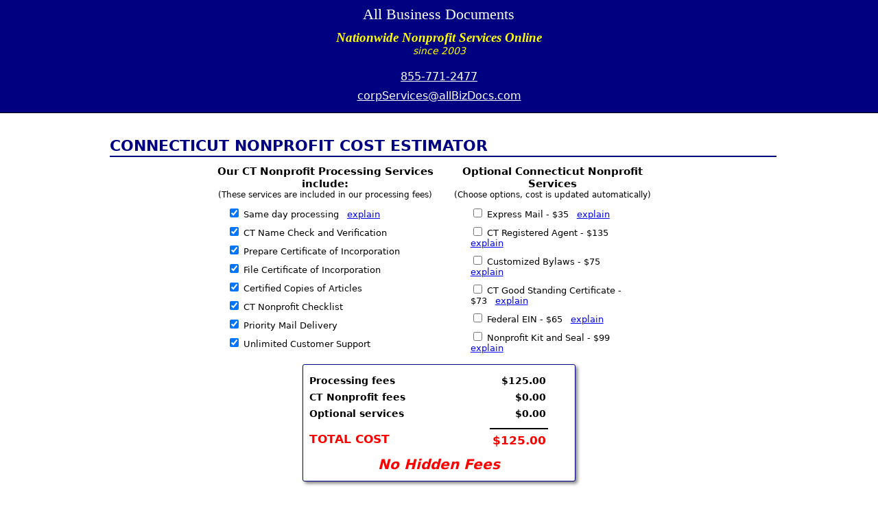

--- FILE ---
content_type: text/html; charset=UTF-8
request_url: http://getincnow.com/Connecticut-Nonprofit-Corporation-Order-Form
body_size: 73800
content:

<!DOCTYPE HTML PUBLIC '-//W3C//DTD HTML 4.01 Transitional//EN'>
<html><head>
<title>Connecticut Nonprofit Order Form</title>
<meta http-equiv='Content-Type' content='text/html; charset=utf-8'>
<meta http-equiv='Content-Language' content='en-us'>
<meta name='description' content='Form a Nonprofit in Connecticut Online, Form a Connecticut Non-Profit Corporation Online. Fast and efficient.  EZ online order form.
                                  Call 855-771-2477.'>
<meta name='robots' content='noindex, nofollow'>
<link rel='canonical' href='https://www.getincnow.com/Connecticut-Nonprofit-Corporation'>
<meta name='viewport' content='width=device-width, initial-scale=1.0'>
<LINK REL='StyleSheet' HREF='m4.css' TYPE='text/css'>

<script type='text/javascript' src='./includes/verFrm.js'></script>
<script type='text/javascript'>
 function verFrm(){
  if(!chkFldM('co_name','the Company Name','M'))return false;
  if(!chkFldM('alt_co_name','the Alternate Company Name',''))return false;
  if(!chkFldM('co_addr','the Company Address','M'))return false;
  if(!chkFldM('co_city','the Company City','M'))return false;
  if(!verZipM('co_zip','the Company Zip Code','M'))return false;if(!chkFldM('non_profit_type','the Type of Nonprofit you plan to form','M'))return false;if(!chkFldM('bus_descr','your Business Activity','M'))return false;
  if(!document.form1.cbra.checked){
   if(!chkFldM('agnt_name','a Registered Agent Name','M'))return false;
   if(!chkFldM('agnt_addr','a Registered Agent Address','M'))return false;
   if(!chkFldM('agnt_city','a Registered Agent City','M'))return false;
   if(!verZipM('agnt_zip','a Registered Agent Zip Code','M'))return false;
  }if(!chkSecInfo('dir','Director'))return false;
  if(document.form1.cbfe.checked){
   if(!chkFldM('prin_name','a Responsible Party Name for your FEIN','M'))return false;
   if(!chkFldM('prin_title','a Responsible Party Title for your FEIN','M'))return false;
   if(!chkFldM('fy_end','the Tax Year End Month for your FEIN','M'))return false;
   if(!chkFldM('no_emps','the Number of Employees for your FEIN','M'))return false;
   if(!chkFldM('first_wages_pd','when the First Wages will be paid',''))return false;
  }
  if(!chkFldM('cont_name','a Contact Name','M'))return false;
  if(!chkFldM('cont_addr','a Contact Address','M'))return false;
  if(!chkFldM('cont_city','a Contact City','M'))return false;
  if(!chkFldM('cont_state','a Contact State','M'))return false;
  if(!verZipM('cont_zip','a Contact Zip Code','M'))return false;
  if(!chkFldM('cont_tel','a Contact Telephone Number','M'))return false;
  if(!verEmailM('cont_email','Contact Email Address','M'))return false;
  if(!chkFldM('comments','the Special Instructions',''))return false;
  if(!verCCMob())return false;
  document.form1.ut.value='U';
  return true;
 }

 function swtchOpt(idIn){
  var tobj=document.getElementById(idIn);
  var tobji=document.getElementById(idIn+'_explanation');
  if(tobji.style.display==''){
   tobj.innerHTML='explain';
   tobji.style.display='none';
  }
  else{
   tobj.innerHTML='hide';
   tobji.style.display='';
  }
 }

 function updCost(idIn,valIn,chkdIn){
  var topt_fees=document.form1.ofee.value;
  var tobj=document.getElementById('tot_cost');
  var ttot_fees=tobj.innerHTML;
  var feeIn=parseFloat(valIn);
  topt_fees=parseFloat(topt_fees.replace('$',''));
  ttot_fees=parseFloat(ttot_fees.replace('$',''));
  if(chkdIn){
   topt_fees+=feeIn;
   ttot_fees+=feeIn;
  }
  else{
   topt_fees-=feeIn;
   ttot_fees-=feeIn;
  }
  tobj.innerHTML='$'+ttot_fees.toFixed(2);
  document.form1.totfees.value=ttot_fees;
  tobj=document.getElementById('opt_fees');
  tobj.innerHTML='$'+topt_fees.toFixed(2);
  document.form1.ofee.value=topt_fees;
  tobj=document.getElementById('opt_fees2');
  tobj.innerHTML='$'+topt_fees.toFixed(2);
  tobj=document.getElementById('tot_cost2');
  tobj.innerHTML='$'+ttot_fees.toFixed(2);
  switch(idIn){
   case 'cbra':
    tobj=document.getElementById('reg_ag_info');
    if(chkdIn)
     tobj.style.display='none';
    else
     tobj.style.display='block';
    break;
   case 'cbfe':
    tobj=document.getElementById('ein_info');
    if(chkdIn)
     tobj.style.display='block';
    else
     tobj.style.display='none';
    break;
   case 'cbis':
    tobj=document.getElementById('ofc');
    if(chkdIn)
     tobj.style.display='block';
    break;
  }
 }

 function swtch(idIn,idxIn){
  var idx=parseInt(idxIn)+1;
  var tsec=idIn+idx
  tobj=document.getElementById(tsec);
  tobj.style.display='';
  tsec=idIn+idxIn;
  tobj=document.getElementById(tsec+'a');
  tobj.innerHTML='';
 }
 function calcOptFee(){
  optfees=0;
  optfees+=parseFloat(ofee('ex'));
  optfees+=parseFloat(ofee('is'));
  optfees+=parseFloat(ofee('ra'));
  optfees+=parseFloat(ofee('by'));
  optfees+=parseFloat(ofee('gs'));
  optfees+=parseFloat(ofee('fe'));
  optfees+=parseFloat(ofee('ck'));
  optfees+=parseFloat(ofee('x0'));
  optfees+=parseFloat(ofee('x1'));
  optfees+=parseFloat(ofee('x2'));
  optfees+=parseFloat(ofee('x3'));
  document.form1.ofee.value=optfees;
  var tobj=document.getElementById('opt_fees');
  tobj.innerHTML='$'+optfees.toFixed(2);
  var pfee=parseFloat(document.form1.pfee.value);
  var sfee=parseFloat(document.form1.sfee.value);
  var tfee=parseFloat(pfee)+parseFloat(sfee)+parseFloat(optfees);
  tobj=document.getElementById('tot_cost');
  tobj.innerHTML='$'+parseFloat(tfee).toFixed(2);
  document.form1.totfees.value=tfee;
  return true;
 }
</script>
</head><body onload='calcOptFee();'>
<form action='/Connecticut-Nonprofit-Corporation-Order-Form.php' method='post' name='form1' onsubmit='return verFrm();'>
<div class='abdHdr'>
 <div class='abdHdrBox'>
  <div class='abdHdrHomeAnc'>
   <a href='/' class='abdHdr_home_anc'>
    All&nbsp;&nbsp;<br>
    &nbsp;&nbsp;&nbsp;Business&nbsp;&nbsp;<br>
    &nbsp;&nbsp;&nbsp;&nbsp;&nbsp;&nbsp;Documents&nbsp;&nbsp;</a>
  </div>
  <div class='abdHdrHomeAncMob'>
   <a href='/' class='abdHdr_home_anc'>
    &nbsp;All Business Documents&nbsp;</a>
  </div>
  <div class='abdHdrMid'>
   Nationwide Nonprofit Services Online<br>
   <span style='font-size: 14px;font-style: italic'>since 2003</span>
  </div>
  <div class='abdHdr_tel' style='line-height: 2em;'>
   <a class='abdHdr_email_anc' href='tel:855-771-2477'>855-771-2477</a><br>
   <a class='abdHdr_email_anc' href='mailto:corpservices@allbizdocs.com'>corpServices@allBizDocs.com</a>
  </div>
 </div>
</div>
<div class='container'>
 <div class='ord_container_top'>
 <div><h1 class='h1top' style='text-align:left;'>CONNECTICUT NONPROFIT COST ESTIMATOR</h1></div>
 <div class='cost_est_row'>
  <div class='cbox_sec'>
   <div class='cbox_hdr'>Our CT Nonprofit Processing Services include:<br>
    <div class='unchk_msg'>(These services are included in our processing fees)</div>
   </div>
   <ul class='sec_ul'>
    <li class='sec_ul'><input type='checkbox' checked='checked' onclick='return false;'>&nbsp;Same day processing&nbsp;&nbsp;
     <a href="javascript:swtchOpt('sameday');" id='sameday'>explain</a>
     <div id='sameday_explanation' class='expl_blurb' style='display:none;'>
      We will start processing your application for a new Connecticut Nonprofit on the same day that you submit your order.&nbsp;
      We get your CT Nonprofit filing to the Connecticut Secretary of State as fast as possible.&nbsp;
      Once they get the application, the CT Secretary of State usually takes 1-2 business days to process a new Connecticut Nonprofit filing.
     </div>
    </li><li class='sec_ul'><input type='checkbox' checked='checked' onclick='return false;'>&nbsp;CT Name Check and Verification</li>
    <li class='sec_ul'><input type='checkbox' checked='checked' onclick='return false;'>&nbsp;Prepare Certificate of Incorporation</li>
    <li class='sec_ul'><input type='checkbox' checked='checked' onclick='return false;'>&nbsp;File Certificate of Incorporation</li>
    <li class='sec_ul'><input type='checkbox' checked='checked' onclick='return false;'>&nbsp;Certified Copies of Articles</li>
    <li class='sec_ul'><input type='checkbox' checked='checked' onclick='return false;'>&nbsp;CT Nonprofit Checklist</li>
    <li class='sec_ul'><input type='checkbox' checked='checked' onclick='return false;'>&nbsp;Priority Mail Delivery</li>
    <li class='sec_ul'><input type='checkbox' checked='checked' onclick='return false;'>&nbsp;Unlimited Customer Support</li>
   </ul>
  </div> 
  <div class='cbox_sec_opts'>
   <div class='cbox_hdr'>Optional Connecticut Nonprofit Services<br>
    <div class='unchk_msg'>(Choose options, cost is updated automatically)</div>
   </div>
   <ul class='sec_opts_ul'>
    <li class='sec_ul'>
     <input type='checkbox' name='cbex' onclick="updCost(this.name,'35',this.checked);" >&nbsp;Express Mail - $35&nbsp;&nbsp;
     <a href="javascript:swtchOpt('xprs');" id='xprs'>explain</a>
     <input type='hidden' name='exfee' value='35'>
     <div id='xprs_explanation' class='expl_blurb' style='display:none;'>
      If you really need your original approved Certificate of Incorporation in your hands quickly, the
      Express Mail option can cut the delivery time in half.
      The Express Mail option has no effect on the Connecticut Secretary of State's processing time.&nbsp;
     </div>
    </li>
    <li class='sec_ul'>
     <input type='checkbox' name='cbra' onclick="updCost(this.name,'135',this.checked);" >&nbsp;CT Registered Agent - $135&nbsp;&nbsp;
     <a href="javascript:swtchOpt('regag');" id='regag'>explain</a>
     <input type='hidden' name='rafee' value='135'>
     <div id='regag_explanation' class='expl_blurb' style='display:none;'>
      Every Connecticut Nonprofit is required to have an address within the state of Connecticut where
      official and legal correspondence can be delivered.&nbsp;
      The individual or company that is registered with the state of Connecticut to receive all correspondence
      on behalf of the Nonprofit is called a Registered Agent.
      <br><br>
      You may act as your own Registered Agent, however, many Nonprofits hire a Registered Agent because they don't have a physical address within 
      Connecticut or to provide a distinct level of privacy.&nbsp;
      <br><br>
      We can act as your Connecticut Nonprofit Registered Agent.&nbsp;
      This is an annual service.&nbsp;
      We will forward all correspondence to you and will remind you when it is time to renew your CT Registered Agent services.
     </div>
    </li>
    <li class='sec_ul'>
     <input type='checkbox' name='cbby' onclick="updCost(this.name,'75',this.checked);" >&nbsp;Customized Bylaws - $75&nbsp;&nbsp;
     <a href="javascript:swtchOpt('byl');" id='byl'>explain</a>
     <input type='hidden' name='byfee' value='75'>
     <div id='byl_explanation' class='expl_blurb' style='display:none;'>
      Bylaws are the rules by which your Connecticut Nonprofit must operate.&nbsp;
      Every new Connecticut Nonprofit requires bylaws.&nbsp;
      Almost anything may be written into the bylaws, however, the bylaws must not be in violation of any law or
      your Connecticut Nonprofit's Certificate of Incorporation.
      <br><br>
      We can create customized initial bylaws for your Connecticut Nonprofit that are based on your specific business requirements.
      As your company grows over time, you may amend your bylaws as necessary.
     </div>
    </li>
    <li class='sec_ul'>
     <input type='checkbox' name='cbgs' onclick="updCost(this.name,'73',this.checked);" >&nbsp;CT Good Standing Certificate - $73&nbsp;&nbsp;
     <a href="javascript:swtchOpt('gs');" id='gs'>explain</a>
     <input type='hidden' name='gsfee' value='73'>
     <div id='gs_explanation' class='expl_blurb' style='display:none;'>
      A Connecticut Good Standing Certficate is proof of the existence of your new Connecticut Nonprofit.
      The Certificate is issued by the Connecticut Secretary of State and is proof that your CT Nonprofit is not behind on any 
      of its Connecticut Secretary of State Corporate obligations.
      <br><br>
      A Connecticut Good Standing Certificate is often required for loans, to apply for business licenses, or for tax or other business purposes 
      in the state of Connecticut or in any other state.
      <br><br>
      We can get your Connecticut Good Standing Certificate immediately after the Connecticut Secretary of State has approved your Nonprofit filing.
     </div>
    </li>    <li class='sec_ul'>
     <input type='checkbox' name='cbfe' onclick="updCost(this.name,'65',this.checked);" >&nbsp;Federal EIN - $65&nbsp;&nbsp;
     <a href="javascript:swtchOpt('ein');" id='ein'>explain</a>
     <input type='hidden' name='fefee' value='65'>
     <div id='ein_explanation' class='expl_blurb' style='display:none;'>
      An FEIN is like a Social Security Number for your Connecticut Nonprofit.&nbsp;
      We can get your FEIN on the same day that your Certificate of Incorporation are approved by the Connecticut Secretary of State.
      <br><br>
      You can get your FEIN before your articles are approved by the Connecticut Secretary of State but it's a good idea to wait until
      after approval.&nbsp;
      Your filing may be rejected or the Nonprofit name that you want may not be approved.&nbsp;
      Changing information on an FEIN filing is not a trivial exercise with the IRS.
     </div>
    </li>
    <li class='sec_ul'>
     <input type='checkbox' name='cbck' onclick="updCost(this.name,'99',this.checked);" >&nbsp;Nonprofit Kit and Seal - $99&nbsp;&nbsp;
     <a href="javascript:swtchOpt('ck');" id='ck'>explain</a>
     <input type='hidden' name='ckfee' value='99'>
     <div id='ck_explanation' class='expl_blurb' style='display:none;'>
      While you're not required to have a Nonprofit Kit and Seal for your new Connecticut Nonprofit they do come in handy.&nbsp;
      The CT Nonprofit Kit consists of a beautiful customized binder, stock certificates, a stock ledger
      and your custom Nonprofit Seal.
      <br><br>
      The Nonprofit Seal is used to emboss important company documents, such as stock certificates.&nbsp;
      The binder also includes dividers so you can use it for all of your Connecticut Nonprofit record keeping.
     </div>
    </li>
   </ul>
  </div>
 </div>
 </div>

 <div class='cbox_tots'>
  <div class='tot_fee_lbls'>
     <ul class='del_ul'>
      <li class='del_li_left'>Processing fees</li>
      <li class='del_li_left'>CT Nonprofit fees</li>
      <li class='del_li_left'>Optional services</li>
      <li class='tot_cost_lbl'>TOTAL COST</li>
     </ul>
  </div>
  <div class='tots'>
     <ul class='del_ul'>
      <li class='del_li_right' style='text-align: right'>$125.00</li>
      <li class='del_li_right' style='text-align: right'>$0.00</li>
      <li class='del_li_right' style='text-align: right' id='opt_fees'>$0.00</li>
      <li class='del_li_right_tot_cost' id='tot_cost'>$125.00</li>
     </ul>
  </div>
  <div class='no_fees_msg'>No Hidden Fees</div>
 </div>

 <div class='ord_container_top'>
  <div><h1 class='h1top' style='text-align:left;'>CONNECTICUT NONPROFIT ORDER FORM</h1></div>
 </div>

 <div class='ord_container'>
  <div class='sec_form'>
   <div style='font-size: 12px; padding: 6px; border: 1px solid #000000; background-color: #ffffff; margin: 0'>
    When you Incorporate in Connecticut all information that you enter becomes part of the public record.  Our form includes the absolute minimum amount of information that you have to supply 
    in order to Form a Connecticut Nonprofit.  Once you click the Place Order button below, your new Nonprofit will be registered with the Connecticut Secretary of State as quickly as possible.
   </div>
   <div class='ord_sec_hdr'>COMPANY INFORMATION</div><div class='safe_blurb'>
   We take the privacy of your personal information very seriously.&nbsp;
   We DO NOT store your credit card information.&nbsp;
   It is encrypted and passed on to your bank along with the details of your order.&nbsp;
   We DO NOT use your personal information for any other purposes than this individual order.&nbsp;
   We will <span style='text-decoration:underline'>never</span> provide your personal information to any person, group or third party.
</div>

  <div class='row'>
   <div class='form_sec_sub_hdr_w_bord'>
     Enter your 1st and 2nd choices for the name of your new Connecticut Nonprofit.
     
    </div>
    <fieldset>
     <legend></legend>
     <label for='coname'>1st Choice</label>
     <input type='text' id='coname' name='co_name' placeholder='Company Name..'>

     <label for='aconame'>2nd Choice</label>
     <input type='text' id='aconame' name='alt_co_name' placeholder='Aternate Company Name..'>
     <br><br>
    </fieldset>
   </div>
    <div class='row'>
     <div class='form_sec_sub_hdr_w_bord' style='border-top:1px dashed #000000'>
      Your Nonprofit must have a physical address anywhere within the state of Connecticut - 
      <span style='font-weight:bold;text-decoration: underline'>not a PO Box</span>.
     </div>
     <fieldset>
      <legend></legend>
      <label for='coaddr'>Company Address</label>
      <input type='text' id='coaddr' name='co_addr' placeholder='Company Address..'>

      <label for='cocity'>Company City</label>
      <input type='text' id='cocity' name='co_city' placeholder='Company City..'>
     </fieldset>

     <fieldset>
      <legend></legend>
<!--      <label for='cozip'><span style='font-weight: bold;font-size: 14px'>CT</span></label> -->
      <label for='cozip' style='display: inline-block'>CT</label>
      <input type='text' id='cozip' name='co_zip' placeholder='Zip Code..'>
     </fieldset>
    </div>

   <br>
   <div id='busdescr'>
    <div class='ord_sec_hdr'>NONPROFIT INFORMATION</div>
     <div class='form_sec_sub_hdr' style='background-color: #efefef;padding-bottom: 10px;font-size: 18px;text-align: center'>Choose the type of Connecticut Nonprofit Corporation that you want to form</div>
     <div style='text-align: center'>
      <select name='non_profit_type'>
       <option value=''>Choose Nonprofit Type</option>
       <option value='P'>Public Benefit</option>
       <option value='M'>Mutual Benefit</option>
       <option value='R'>Religious Corporation</option>
      </select>
     </div><br>
    <div class='form_sec_sub_hdr_w_bord' style='border-top: 1px dashed #000000'>
     If you plan to apply for IRS Tax Exempt status - 501c(3) - for this Connecticut Nonprofit, your Certificate of Incorporation must include specific language.&nbsp;
     If you don't include the correct verbiage the IRS will reject your application for Tax Exempt status.
     <div class='nonp_cbx'>
      <input type='checkbox' name='wants_tax_exmpt'>&nbsp;
      Check if you plan to apply for Tax Exempt status with the IRS
     </div>
    </div>
     <div class='row'>&nbsp;<br></row>
     <div class='form_sec_sub_hdr_w_bord' style='border-top: 1px dashed #000000'>
      A <span style='font-style: italic'>Member</span> is any person that the Certificate of Incorporation or bylaws give the right to vote for the election of a Director or Directors.
      <div class='nonp_cbx'>
       <input type='checkbox' name='has_members'>&nbsp;
       Check if your CT Nonprofit Corporation will have Members
      </div>
     </div>
    <div class='ord_row'>
     <div class='col-cmnts'>
      Describe the purpose of this Connecticut Nonprofit
      <textarea name='bus_descr' class='txtAreaCmnts'></textarea>
     </div>
    </div>
   </div><br>
   <div id='reg_ag_info' >
    <div class='ord_sec_hdr'>REGISTERED AGENT INFORMATION</div>
    <div class='form_sec_sub_hdr_w_bord'>
     Your Connecticut Nonprofit must have a Registered Agent with an office in the state of Connecticut.  
     A Registered Agent, also known as an Agent for Service of Process, receives all legal correspondence
     on your behalf.
    </div>
 <div class='row'>
  <fieldset>
   <legend></legend>      
   <label for='ragname'>Agent Name</label>
   <input type='text' id='ragname' name='agnt_name' placeholder='Agent Name..'>
  </fieldset>
 </div>
 <div class='same_cbx' >
  <input type='checkbox' name='cbxra' onclick="copyAddr('agnt',this.checked);">&nbsp;&nbsp;
   Agent Address same as Company Address
 </div>
 <div class='row'>
  <fieldset>
   <legend></legend>
   <label for='ragaddr'>Address</label>
   <input type='text' id='ragaddr' name='agnt_addr' placeholder='Agent Address (not a PO Box)..'>
   <label for='ragcity'>City</label>
   <input type='text' id='ragcity' name='agnt_city' placeholder='Agent City..'>
   <!-- <span style='display: inline-block;font-weight: bold;padding-right: 10px;'>CT</span> -->
  </fieldset>
 </div>
 <div class='row'>
  <fieldset class='zip'>
   <legend></legend>
   <label for='agntzip' style='display: inline-block;'>Zip</label>
   <input type='text' id='agntzip' name='agnt_zip' placeholder='Zip Code..'>
  </fieldset>
 </div>
    <br>
   </div>
   <div id='dir_info'>
    <div class='ord_sec_hdr'>DIRECTOR INFORMATION</div>
    <div class='form_sec_sub_hdr_w_bord'>
     Directors are the people who will set policies for the Connecticut Nonprofit and manage the business and its resources.&nbsp;&nbsp;A Connecticut Nonprofit must have at least 3 Directors.
    </div>
  <div id='dir1' style='padding: 0 0 16px 0;'>

   <div class='row' >
    <div style='color: #000080;font-size: 18px; font-weight: bold;text-align: center;display: block;'>
     Director 1
    </div>
   </div>
   <div class='row' >
    <fieldset>
     <legend></legend>
     <label for='dir1name'>Name</label>
     <input type='text' id='dir1name' name='dir1_name' placeholder='Director 1 Name..' value="">
    </fieldset>
   </div>
    <div class='same_cbx' style='display: none'>
     <input type='checkbox' name='cbxdir1' onclick='copyAddr("dir1",this.checked);'>&nbsp;&nbsp;
      Director Address same as Company Address
    </div>
   <div class='row' >
    <fieldset>
     <legend></legend>
     <label for='dir1addr'>Address</label>
     <input type='text' id='dir1addr' name='dir1_addr' placeholder='Director 1 Address..' value="">

     <label for='dir1city'>City</label>
     <input type='text' id='dir1city' name='dir1_city' placeholder='Director 1 City..' value="">
    </fieldset>
    <fieldset class='stat' style='vertical-align: top;'>
     <legend></legend>
     <label for='dir1state'>State</label>
     <select name='dir1_state'id='dir1state'><option value='' selected='selected'>State</option><option value='AK' >AK</option><option value='AL' >AL</option><option value='AR' >AR</option><option value='AZ' >AZ</option><option value='CA' >CA</option><option value='CO' >CO</option><option value='CT' >CT</option><option value='DC' >DC</option><option value='DE' >DE</option><option value='FL' >FL</option><option value='GA' >GA</option><option value='HI' >HI</option><option value='IA' >IA</option><option value='ID' >ID</option><option value='IL' >IL</option><option value='IN' >IN</option><option value='KS' >KS</option><option value='KY' >KY</option><option value='LA' >LA</option><option value='MA' >MA</option><option value='MD' >MD</option><option value='ME' >ME</option><option value='MI' >MI</option><option value='MN' >MN</option><option value='MO' >MO</option><option value='MS' >MS</option><option value='MT' >MT</option><option value='NC' >NC</option><option value='ND' >ND</option><option value='NE' >NE</option><option value='NH' >NH</option><option value='NJ' >NJ</option><option value='NM' >NM</option><option value='NV' >NV</option><option value='NY' >NY</option><option value='OH' >OH</option><option value='OK' >OK</option><option value='OR' >OR</option><option value='PA' >PA</option><option value='RI' >RI</option><option value='SC' >SC</option><option value='SD' >SD</option><option value='TN' >TN</option><option value='TX' >TX</option><option value='UT' >UT</option><option value='VA' >VA</option><option value='VT' >VT</option><option value='WA' >WA</option><option value='WI' >WI</option><option value='WV' >WV</option><option value='WY' >WY</option>
     </select>
    </fieldset>
    <fieldset class='zip'>
     <legend></legend>
     <label for='dir1zip'>Zip</label>
     <input type='text' id='dir1zip' name='dir1_zip' placeholder='Zip Code' value=""><br><br>
    </fieldset>
   </div>
    <div class='row' id='dir1a' >
     <div class='col-add-rec' style='padding-bottom: 16px;'>
      <a href="javascript:swtch('dir',1);" style='font-weight: bold;'>add Director</a>
     </div>
    </div>
  </div>
  <div id='dir2' style='padding: 10px 0 0 0;display:none;border-top:1px solid #000000;'>

   <div class='row' >
    <div style='color: #000080;font-size: 18px; font-weight: bold;text-align: center;display: block;'>
     Director 2
    </div>
   </div>
   <div class='row' >
    <fieldset>
     <legend></legend>
     <label for='dir2name'>Name</label>
     <input type='text' id='dir2name' name='dir2_name' placeholder='Director 2 Name..' value="">
    </fieldset>
   </div>
    <div class='same_cbx' style='display: none'>
     <input type='checkbox' name='cbxdir2' onclick='copyAddr("dir2",this.checked);'>&nbsp;&nbsp;
      Director Address same as Company Address
    </div>
   <div class='row' >
    <fieldset>
     <legend></legend>
     <label for='dir2addr'>Address</label>
     <input type='text' id='dir2addr' name='dir2_addr' placeholder='Director 2 Address..' value="">

     <label for='dir2city'>City</label>
     <input type='text' id='dir2city' name='dir2_city' placeholder='Director 2 City..' value="">
    </fieldset>
    <fieldset class='stat' style='vertical-align: top;'>
     <legend></legend>
     <label for='dir2state'>State</label>
     <select name='dir2_state'id='dir2state'><option value='' selected='selected'>State</option><option value='AK' >AK</option><option value='AL' >AL</option><option value='AR' >AR</option><option value='AZ' >AZ</option><option value='CA' >CA</option><option value='CO' >CO</option><option value='CT' >CT</option><option value='DC' >DC</option><option value='DE' >DE</option><option value='FL' >FL</option><option value='GA' >GA</option><option value='HI' >HI</option><option value='IA' >IA</option><option value='ID' >ID</option><option value='IL' >IL</option><option value='IN' >IN</option><option value='KS' >KS</option><option value='KY' >KY</option><option value='LA' >LA</option><option value='MA' >MA</option><option value='MD' >MD</option><option value='ME' >ME</option><option value='MI' >MI</option><option value='MN' >MN</option><option value='MO' >MO</option><option value='MS' >MS</option><option value='MT' >MT</option><option value='NC' >NC</option><option value='ND' >ND</option><option value='NE' >NE</option><option value='NH' >NH</option><option value='NJ' >NJ</option><option value='NM' >NM</option><option value='NV' >NV</option><option value='NY' >NY</option><option value='OH' >OH</option><option value='OK' >OK</option><option value='OR' >OR</option><option value='PA' >PA</option><option value='RI' >RI</option><option value='SC' >SC</option><option value='SD' >SD</option><option value='TN' >TN</option><option value='TX' >TX</option><option value='UT' >UT</option><option value='VA' >VA</option><option value='VT' >VT</option><option value='WA' >WA</option><option value='WI' >WI</option><option value='WV' >WV</option><option value='WY' >WY</option>
     </select>
    </fieldset>
    <fieldset class='zip'>
     <legend></legend>
     <label for='dir2zip'>Zip</label>
     <input type='text' id='dir2zip' name='dir2_zip' placeholder='Zip Code' value=""><br><br>
    </fieldset>
   </div>
    <div class='row' id='dir2a' >
     <div class='col-add-rec' style='padding-bottom: 16px;'>
      <a href="javascript:swtch('dir',2);" style='font-weight: bold;'>add Director</a>
     </div>
    </div>
  </div>
  <div id='dir3' style='padding: 10px 0 0 0;display:none;border-top:1px solid #000000;'>

   <div class='row' >
    <div style='color: #000080;font-size: 18px; font-weight: bold;text-align: center;display: block;'>
     Director 3
    </div>
   </div>
   <div class='row' >
    <fieldset>
     <legend></legend>
     <label for='dir3name'>Name</label>
     <input type='text' id='dir3name' name='dir3_name' placeholder='Director 3 Name..' value="">
    </fieldset>
   </div>
    <div class='same_cbx' style='display: none'>
     <input type='checkbox' name='cbxdir3' onclick='copyAddr("dir3",this.checked);'>&nbsp;&nbsp;
      Director Address same as Company Address
    </div>
   <div class='row' >
    <fieldset>
     <legend></legend>
     <label for='dir3addr'>Address</label>
     <input type='text' id='dir3addr' name='dir3_addr' placeholder='Director 3 Address..' value="">

     <label for='dir3city'>City</label>
     <input type='text' id='dir3city' name='dir3_city' placeholder='Director 3 City..' value="">
    </fieldset>
    <fieldset class='stat' style='vertical-align: top;'>
     <legend></legend>
     <label for='dir3state'>State</label>
     <select name='dir3_state'id='dir3state'><option value='' selected='selected'>State</option><option value='AK' >AK</option><option value='AL' >AL</option><option value='AR' >AR</option><option value='AZ' >AZ</option><option value='CA' >CA</option><option value='CO' >CO</option><option value='CT' >CT</option><option value='DC' >DC</option><option value='DE' >DE</option><option value='FL' >FL</option><option value='GA' >GA</option><option value='HI' >HI</option><option value='IA' >IA</option><option value='ID' >ID</option><option value='IL' >IL</option><option value='IN' >IN</option><option value='KS' >KS</option><option value='KY' >KY</option><option value='LA' >LA</option><option value='MA' >MA</option><option value='MD' >MD</option><option value='ME' >ME</option><option value='MI' >MI</option><option value='MN' >MN</option><option value='MO' >MO</option><option value='MS' >MS</option><option value='MT' >MT</option><option value='NC' >NC</option><option value='ND' >ND</option><option value='NE' >NE</option><option value='NH' >NH</option><option value='NJ' >NJ</option><option value='NM' >NM</option><option value='NV' >NV</option><option value='NY' >NY</option><option value='OH' >OH</option><option value='OK' >OK</option><option value='OR' >OR</option><option value='PA' >PA</option><option value='RI' >RI</option><option value='SC' >SC</option><option value='SD' >SD</option><option value='TN' >TN</option><option value='TX' >TX</option><option value='UT' >UT</option><option value='VA' >VA</option><option value='VT' >VT</option><option value='WA' >WA</option><option value='WI' >WI</option><option value='WV' >WV</option><option value='WY' >WY</option>
     </select>
    </fieldset>
    <fieldset class='zip'>
     <legend></legend>
     <label for='dir3zip'>Zip</label>
     <input type='text' id='dir3zip' name='dir3_zip' placeholder='Zip Code' value=""><br><br>
    </fieldset>
   </div>
    <div class='row' id='dir3a' >
     <div class='col-add-rec' style='padding-bottom: 16px;'>
      <a href="javascript:swtch('dir',3);" style='font-weight: bold;'>add Director</a>
     </div>
    </div>
  </div>
  <div id='dir4' style='padding: 10px 0 0 0;display:none;border-top:1px solid #000000;'>

   <div class='row' >
    <div style='color: #000080;font-size: 18px; font-weight: bold;text-align: center;display: block;'>
     Director 4
    </div>
   </div>
   <div class='row' >
    <fieldset>
     <legend></legend>
     <label for='dir4name'>Name</label>
     <input type='text' id='dir4name' name='dir4_name' placeholder='Director 4 Name..' value="">
    </fieldset>
   </div>
    <div class='same_cbx' style='display: none'>
     <input type='checkbox' name='cbxdir4' onclick='copyAddr("dir4",this.checked);'>&nbsp;&nbsp;
      Director Address same as Company Address
    </div>
   <div class='row' >
    <fieldset>
     <legend></legend>
     <label for='dir4addr'>Address</label>
     <input type='text' id='dir4addr' name='dir4_addr' placeholder='Director 4 Address..' value="">

     <label for='dir4city'>City</label>
     <input type='text' id='dir4city' name='dir4_city' placeholder='Director 4 City..' value="">
    </fieldset>
    <fieldset class='stat' style='vertical-align: top;'>
     <legend></legend>
     <label for='dir4state'>State</label>
     <select name='dir4_state'id='dir4state'><option value='' selected='selected'>State</option><option value='AK' >AK</option><option value='AL' >AL</option><option value='AR' >AR</option><option value='AZ' >AZ</option><option value='CA' >CA</option><option value='CO' >CO</option><option value='CT' >CT</option><option value='DC' >DC</option><option value='DE' >DE</option><option value='FL' >FL</option><option value='GA' >GA</option><option value='HI' >HI</option><option value='IA' >IA</option><option value='ID' >ID</option><option value='IL' >IL</option><option value='IN' >IN</option><option value='KS' >KS</option><option value='KY' >KY</option><option value='LA' >LA</option><option value='MA' >MA</option><option value='MD' >MD</option><option value='ME' >ME</option><option value='MI' >MI</option><option value='MN' >MN</option><option value='MO' >MO</option><option value='MS' >MS</option><option value='MT' >MT</option><option value='NC' >NC</option><option value='ND' >ND</option><option value='NE' >NE</option><option value='NH' >NH</option><option value='NJ' >NJ</option><option value='NM' >NM</option><option value='NV' >NV</option><option value='NY' >NY</option><option value='OH' >OH</option><option value='OK' >OK</option><option value='OR' >OR</option><option value='PA' >PA</option><option value='RI' >RI</option><option value='SC' >SC</option><option value='SD' >SD</option><option value='TN' >TN</option><option value='TX' >TX</option><option value='UT' >UT</option><option value='VA' >VA</option><option value='VT' >VT</option><option value='WA' >WA</option><option value='WI' >WI</option><option value='WV' >WV</option><option value='WY' >WY</option>
     </select>
    </fieldset>
    <fieldset class='zip'>
     <legend></legend>
     <label for='dir4zip'>Zip</label>
     <input type='text' id='dir4zip' name='dir4_zip' placeholder='Zip Code' value=""><br><br>
    </fieldset>
   </div>
    <div class='row' id='dir4a' >
     <div class='col-add-rec' style='padding-bottom: 16px;'>
      <a href="javascript:swtch('dir',4);" style='font-weight: bold;'>add Director</a>
     </div>
    </div>
  </div>
  <div id='dir5' style='padding: 10px 0 0 0;display:none;border-top:1px solid #000000;'>

   <div class='row' >
    <div style='color: #000080;font-size: 18px; font-weight: bold;text-align: center;display: block;'>
     Director 5
    </div>
   </div>
   <div class='row' >
    <fieldset>
     <legend></legend>
     <label for='dir5name'>Name</label>
     <input type='text' id='dir5name' name='dir5_name' placeholder='Director 5 Name..' value="">
    </fieldset>
   </div>
    <div class='same_cbx' style='display: none'>
     <input type='checkbox' name='cbxdir5' onclick='copyAddr("dir5",this.checked);'>&nbsp;&nbsp;
      Director Address same as Company Address
    </div>
   <div class='row' >
    <fieldset>
     <legend></legend>
     <label for='dir5addr'>Address</label>
     <input type='text' id='dir5addr' name='dir5_addr' placeholder='Director 5 Address..' value="">

     <label for='dir5city'>City</label>
     <input type='text' id='dir5city' name='dir5_city' placeholder='Director 5 City..' value="">
    </fieldset>
    <fieldset class='stat' style='vertical-align: top;'>
     <legend></legend>
     <label for='dir5state'>State</label>
     <select name='dir5_state'id='dir5state'><option value='' selected='selected'>State</option><option value='AK' >AK</option><option value='AL' >AL</option><option value='AR' >AR</option><option value='AZ' >AZ</option><option value='CA' >CA</option><option value='CO' >CO</option><option value='CT' >CT</option><option value='DC' >DC</option><option value='DE' >DE</option><option value='FL' >FL</option><option value='GA' >GA</option><option value='HI' >HI</option><option value='IA' >IA</option><option value='ID' >ID</option><option value='IL' >IL</option><option value='IN' >IN</option><option value='KS' >KS</option><option value='KY' >KY</option><option value='LA' >LA</option><option value='MA' >MA</option><option value='MD' >MD</option><option value='ME' >ME</option><option value='MI' >MI</option><option value='MN' >MN</option><option value='MO' >MO</option><option value='MS' >MS</option><option value='MT' >MT</option><option value='NC' >NC</option><option value='ND' >ND</option><option value='NE' >NE</option><option value='NH' >NH</option><option value='NJ' >NJ</option><option value='NM' >NM</option><option value='NV' >NV</option><option value='NY' >NY</option><option value='OH' >OH</option><option value='OK' >OK</option><option value='OR' >OR</option><option value='PA' >PA</option><option value='RI' >RI</option><option value='SC' >SC</option><option value='SD' >SD</option><option value='TN' >TN</option><option value='TX' >TX</option><option value='UT' >UT</option><option value='VA' >VA</option><option value='VT' >VT</option><option value='WA' >WA</option><option value='WI' >WI</option><option value='WV' >WV</option><option value='WY' >WY</option>
     </select>
    </fieldset>
    <fieldset class='zip'>
     <legend></legend>
     <label for='dir5zip'>Zip</label>
     <input type='text' id='dir5zip' name='dir5_zip' placeholder='Zip Code' value=""><br><br>
    </fieldset>
   </div>
    <div class='form_sec_sub_hdr_w_top_bord'>
     If you would like to add more than five Directors, let us know in the Comments section at the end of this form
    </div>
  </div>
   </div>
   <div id='ofc' style='display:none'>
    <div class='ord_sec_hdr'>OFFICER INFORMATION</div>
    <div class='form_sec_sub_hdr_w_bord'>
     Corporate officers are the people with day-to-day responsibility for running the Connecticut Nonprofit. 
    </div>
  <div id='ofc1' style='padding: 0 0 16px 0;'>

   <div class='row' >
    <div style='color: #000080;font-size: 18px; font-weight: bold;text-align: center;display: block;'>
     Officer 1
    </div>
   </div>
   <div class='row' >
    <fieldset>
     <legend></legend>
     <label for='ofc1name'>Name</label>
     <input type='text' id='ofc1name' name='ofc1_name' placeholder='Officer 1 Name..' value="">
    </fieldset>
   </div>
    <div class='row' >
     <fieldset>
      <legend></legend>
      <label for='ofc1titl'>Title</label>&nbsp;
      <select id='ofc1titl' name='ofc1_position'>
       <option value=''>Select Officer Title</option>
       <option value='P'>President/CEO</option>
       <option value='V'>Vice President</option>
       <option value='S'>Secretary</option>
       <option value='T'>Treasurer/CFO</option>
      </select>
     </fieldset>
    </div>
    <div class='same_cbx' style='display: none'>
     <input type='checkbox' name='cbxofc1' onclick='copyAddr("ofc1",this.checked);'>&nbsp;&nbsp;
      Officer Address same as Company Address
    </div>
   <div class='row' >
    <fieldset>
     <legend></legend>
     <label for='ofc1addr'>Address</label>
     <input type='text' id='ofc1addr' name='ofc1_addr' placeholder='Officer 1 Address..' value="">

     <label for='ofc1city'>City</label>
     <input type='text' id='ofc1city' name='ofc1_city' placeholder='Officer 1 City..' value="">
    </fieldset>
    <fieldset class='stat' style='vertical-align: top;'>
     <legend></legend>
     <label for='ofc1state'>State</label>
     <select name='ofc1_state'id='ofc1state'><option value='' selected='selected'>State</option><option value='AK' >AK</option><option value='AL' >AL</option><option value='AR' >AR</option><option value='AZ' >AZ</option><option value='CA' >CA</option><option value='CO' >CO</option><option value='CT' >CT</option><option value='DC' >DC</option><option value='DE' >DE</option><option value='FL' >FL</option><option value='GA' >GA</option><option value='HI' >HI</option><option value='IA' >IA</option><option value='ID' >ID</option><option value='IL' >IL</option><option value='IN' >IN</option><option value='KS' >KS</option><option value='KY' >KY</option><option value='LA' >LA</option><option value='MA' >MA</option><option value='MD' >MD</option><option value='ME' >ME</option><option value='MI' >MI</option><option value='MN' >MN</option><option value='MO' >MO</option><option value='MS' >MS</option><option value='MT' >MT</option><option value='NC' >NC</option><option value='ND' >ND</option><option value='NE' >NE</option><option value='NH' >NH</option><option value='NJ' >NJ</option><option value='NM' >NM</option><option value='NV' >NV</option><option value='NY' >NY</option><option value='OH' >OH</option><option value='OK' >OK</option><option value='OR' >OR</option><option value='PA' >PA</option><option value='RI' >RI</option><option value='SC' >SC</option><option value='SD' >SD</option><option value='TN' >TN</option><option value='TX' >TX</option><option value='UT' >UT</option><option value='VA' >VA</option><option value='VT' >VT</option><option value='WA' >WA</option><option value='WI' >WI</option><option value='WV' >WV</option><option value='WY' >WY</option>
     </select>
    </fieldset>
    <fieldset class='zip'>
     <legend></legend>
     <label for='ofc1zip'>Zip</label>
     <input type='text' id='ofc1zip' name='ofc1_zip' placeholder='Zip Code' value=""><br><br>
    </fieldset>
   </div>
    <div class='row' id='ofc1a' >
     <div class='col-add-rec' style='padding-bottom: 16px;'>
      <a href="javascript:swtch('ofc',1);" style='font-weight: bold;'>add Officer</a>
     </div>
    </div>
  </div>
  <div id='ofc2' style='padding: 10px 0 0 0;display:none;border-top:1px solid #000000;'>

   <div class='row' >
    <div style='color: #000080;font-size: 18px; font-weight: bold;text-align: center;display: block;'>
     Officer 2
    </div>
   </div>
   <div class='row' >
    <fieldset>
     <legend></legend>
     <label for='ofc2name'>Name</label>
     <input type='text' id='ofc2name' name='ofc2_name' placeholder='Officer 2 Name..' value="">
    </fieldset>
   </div>
    <div class='row' >
     <fieldset>
      <legend></legend>
      <label for='ofc2titl'>Title</label>&nbsp;
      <select id='ofc2titl' name='ofc2_position'>
       <option value=''>Select Officer Title</option>
       <option value='P'>President/CEO</option>
       <option value='V'>Vice President</option>
       <option value='S'>Secretary</option>
       <option value='T'>Treasurer/CFO</option>
      </select>
     </fieldset>
    </div>
    <div class='same_cbx' style='display: none'>
     <input type='checkbox' name='cbxofc2' onclick='copyAddr("ofc2",this.checked);'>&nbsp;&nbsp;
      Officer Address same as Company Address
    </div>
   <div class='row' >
    <fieldset>
     <legend></legend>
     <label for='ofc2addr'>Address</label>
     <input type='text' id='ofc2addr' name='ofc2_addr' placeholder='Officer 2 Address..' value="">

     <label for='ofc2city'>City</label>
     <input type='text' id='ofc2city' name='ofc2_city' placeholder='Officer 2 City..' value="">
    </fieldset>
    <fieldset class='stat' style='vertical-align: top;'>
     <legend></legend>
     <label for='ofc2state'>State</label>
     <select name='ofc2_state'id='ofc2state'><option value='' selected='selected'>State</option><option value='AK' >AK</option><option value='AL' >AL</option><option value='AR' >AR</option><option value='AZ' >AZ</option><option value='CA' >CA</option><option value='CO' >CO</option><option value='CT' >CT</option><option value='DC' >DC</option><option value='DE' >DE</option><option value='FL' >FL</option><option value='GA' >GA</option><option value='HI' >HI</option><option value='IA' >IA</option><option value='ID' >ID</option><option value='IL' >IL</option><option value='IN' >IN</option><option value='KS' >KS</option><option value='KY' >KY</option><option value='LA' >LA</option><option value='MA' >MA</option><option value='MD' >MD</option><option value='ME' >ME</option><option value='MI' >MI</option><option value='MN' >MN</option><option value='MO' >MO</option><option value='MS' >MS</option><option value='MT' >MT</option><option value='NC' >NC</option><option value='ND' >ND</option><option value='NE' >NE</option><option value='NH' >NH</option><option value='NJ' >NJ</option><option value='NM' >NM</option><option value='NV' >NV</option><option value='NY' >NY</option><option value='OH' >OH</option><option value='OK' >OK</option><option value='OR' >OR</option><option value='PA' >PA</option><option value='RI' >RI</option><option value='SC' >SC</option><option value='SD' >SD</option><option value='TN' >TN</option><option value='TX' >TX</option><option value='UT' >UT</option><option value='VA' >VA</option><option value='VT' >VT</option><option value='WA' >WA</option><option value='WI' >WI</option><option value='WV' >WV</option><option value='WY' >WY</option>
     </select>
    </fieldset>
    <fieldset class='zip'>
     <legend></legend>
     <label for='ofc2zip'>Zip</label>
     <input type='text' id='ofc2zip' name='ofc2_zip' placeholder='Zip Code' value=""><br><br>
    </fieldset>
   </div>
    <div class='row' id='ofc2a' >
     <div class='col-add-rec' style='padding-bottom: 16px;'>
      <a href="javascript:swtch('ofc',2);" style='font-weight: bold;'>add Officer</a>
     </div>
    </div>
  </div>
  <div id='ofc3' style='padding: 10px 0 0 0;display:none;border-top:1px solid #000000;'>

   <div class='row' >
    <div style='color: #000080;font-size: 18px; font-weight: bold;text-align: center;display: block;'>
     Officer 3
    </div>
   </div>
   <div class='row' >
    <fieldset>
     <legend></legend>
     <label for='ofc3name'>Name</label>
     <input type='text' id='ofc3name' name='ofc3_name' placeholder='Officer 3 Name..' value="">
    </fieldset>
   </div>
    <div class='row' >
     <fieldset>
      <legend></legend>
      <label for='ofc3titl'>Title</label>&nbsp;
      <select id='ofc3titl' name='ofc3_position'>
       <option value=''>Select Officer Title</option>
       <option value='P'>President/CEO</option>
       <option value='V'>Vice President</option>
       <option value='S'>Secretary</option>
       <option value='T'>Treasurer/CFO</option>
      </select>
     </fieldset>
    </div>
    <div class='same_cbx' style='display: none'>
     <input type='checkbox' name='cbxofc3' onclick='copyAddr("ofc3",this.checked);'>&nbsp;&nbsp;
      Officer Address same as Company Address
    </div>
   <div class='row' >
    <fieldset>
     <legend></legend>
     <label for='ofc3addr'>Address</label>
     <input type='text' id='ofc3addr' name='ofc3_addr' placeholder='Officer 3 Address..' value="">

     <label for='ofc3city'>City</label>
     <input type='text' id='ofc3city' name='ofc3_city' placeholder='Officer 3 City..' value="">
    </fieldset>
    <fieldset class='stat' style='vertical-align: top;'>
     <legend></legend>
     <label for='ofc3state'>State</label>
     <select name='ofc3_state'id='ofc3state'><option value='' selected='selected'>State</option><option value='AK' >AK</option><option value='AL' >AL</option><option value='AR' >AR</option><option value='AZ' >AZ</option><option value='CA' >CA</option><option value='CO' >CO</option><option value='CT' >CT</option><option value='DC' >DC</option><option value='DE' >DE</option><option value='FL' >FL</option><option value='GA' >GA</option><option value='HI' >HI</option><option value='IA' >IA</option><option value='ID' >ID</option><option value='IL' >IL</option><option value='IN' >IN</option><option value='KS' >KS</option><option value='KY' >KY</option><option value='LA' >LA</option><option value='MA' >MA</option><option value='MD' >MD</option><option value='ME' >ME</option><option value='MI' >MI</option><option value='MN' >MN</option><option value='MO' >MO</option><option value='MS' >MS</option><option value='MT' >MT</option><option value='NC' >NC</option><option value='ND' >ND</option><option value='NE' >NE</option><option value='NH' >NH</option><option value='NJ' >NJ</option><option value='NM' >NM</option><option value='NV' >NV</option><option value='NY' >NY</option><option value='OH' >OH</option><option value='OK' >OK</option><option value='OR' >OR</option><option value='PA' >PA</option><option value='RI' >RI</option><option value='SC' >SC</option><option value='SD' >SD</option><option value='TN' >TN</option><option value='TX' >TX</option><option value='UT' >UT</option><option value='VA' >VA</option><option value='VT' >VT</option><option value='WA' >WA</option><option value='WI' >WI</option><option value='WV' >WV</option><option value='WY' >WY</option>
     </select>
    </fieldset>
    <fieldset class='zip'>
     <legend></legend>
     <label for='ofc3zip'>Zip</label>
     <input type='text' id='ofc3zip' name='ofc3_zip' placeholder='Zip Code' value=""><br><br>
    </fieldset>
   </div>
    <div class='row' id='ofc3a' >
     <div class='col-add-rec' style='padding-bottom: 16px;'>
      <a href="javascript:swtch('ofc',3);" style='font-weight: bold;'>add Officer</a>
     </div>
    </div>
  </div>
  <div id='ofc4' style='padding: 10px 0 0 0;display:none;border-top:1px solid #000000;'>

   <div class='row' >
    <div style='color: #000080;font-size: 18px; font-weight: bold;text-align: center;display: block;'>
     Officer 4
    </div>
   </div>
   <div class='row' >
    <fieldset>
     <legend></legend>
     <label for='ofc4name'>Name</label>
     <input type='text' id='ofc4name' name='ofc4_name' placeholder='Officer 4 Name..' value="">
    </fieldset>
   </div>
    <div class='row' >
     <fieldset>
      <legend></legend>
      <label for='ofc4titl'>Title</label>&nbsp;
      <select id='ofc4titl' name='ofc4_position'>
       <option value=''>Select Officer Title</option>
       <option value='P'>President/CEO</option>
       <option value='V'>Vice President</option>
       <option value='S'>Secretary</option>
       <option value='T'>Treasurer/CFO</option>
      </select>
     </fieldset>
    </div>
    <div class='same_cbx' style='display: none'>
     <input type='checkbox' name='cbxofc4' onclick='copyAddr("ofc4",this.checked);'>&nbsp;&nbsp;
      Officer Address same as Company Address
    </div>
   <div class='row' >
    <fieldset>
     <legend></legend>
     <label for='ofc4addr'>Address</label>
     <input type='text' id='ofc4addr' name='ofc4_addr' placeholder='Officer 4 Address..' value="">

     <label for='ofc4city'>City</label>
     <input type='text' id='ofc4city' name='ofc4_city' placeholder='Officer 4 City..' value="">
    </fieldset>
    <fieldset class='stat' style='vertical-align: top;'>
     <legend></legend>
     <label for='ofc4state'>State</label>
     <select name='ofc4_state'id='ofc4state'><option value='' selected='selected'>State</option><option value='AK' >AK</option><option value='AL' >AL</option><option value='AR' >AR</option><option value='AZ' >AZ</option><option value='CA' >CA</option><option value='CO' >CO</option><option value='CT' >CT</option><option value='DC' >DC</option><option value='DE' >DE</option><option value='FL' >FL</option><option value='GA' >GA</option><option value='HI' >HI</option><option value='IA' >IA</option><option value='ID' >ID</option><option value='IL' >IL</option><option value='IN' >IN</option><option value='KS' >KS</option><option value='KY' >KY</option><option value='LA' >LA</option><option value='MA' >MA</option><option value='MD' >MD</option><option value='ME' >ME</option><option value='MI' >MI</option><option value='MN' >MN</option><option value='MO' >MO</option><option value='MS' >MS</option><option value='MT' >MT</option><option value='NC' >NC</option><option value='ND' >ND</option><option value='NE' >NE</option><option value='NH' >NH</option><option value='NJ' >NJ</option><option value='NM' >NM</option><option value='NV' >NV</option><option value='NY' >NY</option><option value='OH' >OH</option><option value='OK' >OK</option><option value='OR' >OR</option><option value='PA' >PA</option><option value='RI' >RI</option><option value='SC' >SC</option><option value='SD' >SD</option><option value='TN' >TN</option><option value='TX' >TX</option><option value='UT' >UT</option><option value='VA' >VA</option><option value='VT' >VT</option><option value='WA' >WA</option><option value='WI' >WI</option><option value='WV' >WV</option><option value='WY' >WY</option>
     </select>
    </fieldset>
    <fieldset class='zip'>
     <legend></legend>
     <label for='ofc4zip'>Zip</label>
     <input type='text' id='ofc4zip' name='ofc4_zip' placeholder='Zip Code' value=""><br><br>
    </fieldset>
   </div>
    <div class='row' id='ofc4a' >
     <div class='col-add-rec' style='padding-bottom: 16px;'>
      <a href="javascript:swtch('ofc',4);" style='font-weight: bold;'>add Officer</a>
     </div>
    </div>
  </div>
  <div id='ofc5' style='padding: 10px 0 0 0;display:none;border-top:1px solid #000000;'>

   <div class='row' >
    <div style='color: #000080;font-size: 18px; font-weight: bold;text-align: center;display: block;'>
     Officer 5
    </div>
   </div>
   <div class='row' >
    <fieldset>
     <legend></legend>
     <label for='ofc5name'>Name</label>
     <input type='text' id='ofc5name' name='ofc5_name' placeholder='Officer 5 Name..' value="">
    </fieldset>
   </div>
    <div class='row' >
     <fieldset>
      <legend></legend>
      <label for='ofc5titl'>Title</label>&nbsp;
      <select id='ofc5titl' name='ofc5_position'>
       <option value=''>Select Officer Title</option>
       <option value='P'>President/CEO</option>
       <option value='V'>Vice President</option>
       <option value='S'>Secretary</option>
       <option value='T'>Treasurer/CFO</option>
      </select>
     </fieldset>
    </div>
    <div class='same_cbx' style='display: none'>
     <input type='checkbox' name='cbxofc5' onclick='copyAddr("ofc5",this.checked);'>&nbsp;&nbsp;
      Officer Address same as Company Address
    </div>
   <div class='row' >
    <fieldset>
     <legend></legend>
     <label for='ofc5addr'>Address</label>
     <input type='text' id='ofc5addr' name='ofc5_addr' placeholder='Officer 5 Address..' value="">

     <label for='ofc5city'>City</label>
     <input type='text' id='ofc5city' name='ofc5_city' placeholder='Officer 5 City..' value="">
    </fieldset>
    <fieldset class='stat' style='vertical-align: top;'>
     <legend></legend>
     <label for='ofc5state'>State</label>
     <select name='ofc5_state'id='ofc5state'><option value='' selected='selected'>State</option><option value='AK' >AK</option><option value='AL' >AL</option><option value='AR' >AR</option><option value='AZ' >AZ</option><option value='CA' >CA</option><option value='CO' >CO</option><option value='CT' >CT</option><option value='DC' >DC</option><option value='DE' >DE</option><option value='FL' >FL</option><option value='GA' >GA</option><option value='HI' >HI</option><option value='IA' >IA</option><option value='ID' >ID</option><option value='IL' >IL</option><option value='IN' >IN</option><option value='KS' >KS</option><option value='KY' >KY</option><option value='LA' >LA</option><option value='MA' >MA</option><option value='MD' >MD</option><option value='ME' >ME</option><option value='MI' >MI</option><option value='MN' >MN</option><option value='MO' >MO</option><option value='MS' >MS</option><option value='MT' >MT</option><option value='NC' >NC</option><option value='ND' >ND</option><option value='NE' >NE</option><option value='NH' >NH</option><option value='NJ' >NJ</option><option value='NM' >NM</option><option value='NV' >NV</option><option value='NY' >NY</option><option value='OH' >OH</option><option value='OK' >OK</option><option value='OR' >OR</option><option value='PA' >PA</option><option value='RI' >RI</option><option value='SC' >SC</option><option value='SD' >SD</option><option value='TN' >TN</option><option value='TX' >TX</option><option value='UT' >UT</option><option value='VA' >VA</option><option value='VT' >VT</option><option value='WA' >WA</option><option value='WI' >WI</option><option value='WV' >WV</option><option value='WY' >WY</option>
     </select>
    </fieldset>
    <fieldset class='zip'>
     <legend></legend>
     <label for='ofc5zip'>Zip</label>
     <input type='text' id='ofc5zip' name='ofc5_zip' placeholder='Zip Code' value=""><br><br>
    </fieldset>
   </div>
    <div class='form_sec_sub_hdr_w_top_bord'>
     If you would like to add more than five Officers, let us know in the Comments section at the end of this form
    </div>
  </div>
   </div>
<div id='ein_info' style='display:none'>
 <div class='ord_sec_hdr'>FEDERAL TAX ID (EIN) INFORMATION</div>
 <div class='row'>
  <fieldset class='med_inline'>
   <legend></legend>
   <label for='numemp'>No. of Employees</label>
   <input type='text' id='numemp' name='no_emps'>
  </fieldset>

  <fieldset class='med_inline'>
   <legend></legend>
   <label for='frstwages'>If more than 0, when will or were the first wages paid? </label>
   <input type='text' id='frstwages' name='first_wages_pd'>
  </fieldset>

  <fieldset class='sml'>
   <legend></legend>
   <label for='fye'>Tax Yr End Mon</label>
   <input id='fye' type='text' name='fy_end' value='Dec'>
  </fieldset>

  <fieldset>
   <legend></legend>
   <label for='prevein'>Has the IRS ever assigned an EIN for this business?</label>
   <select name='previous_ein' id='prevein'>
    <option value='N' selected='selected'>No</option>
    <option value='Y'>Yes</option>
   </select>
  </fieldset>

  <fieldset>
   <legend></legend>
   <label for='priname'>Responsible Party Name</label>
   <input type='text' id='priname' name='prin_name' placeholder='Responsible Party Name..'>

   <label for='titl'>Responsible Party Title</label>
   <input type='text' id='titl' name='prin_title' placeholder='Responsible Party Title..'>
  </fieldset>
 </div>
</div>
  <div class='row'>
   <div class='ord_sec_hdr'>CONTACT &amp; SHIPPING INFORMATION</div>
   <div class='form_sec_sub_hdr_w_bord'>
    This is the person and address where we will send the final document package.  
    We may need to ask you questions regarding your order so be sure to include your phone number
    and email address.
   </div>
   <fieldset class='std'>
    <legend></legend>
    <label for='cntname'>Contact Name</label>
    <input type='text' id='cntname' name='cont_name' placeholder='Contact Name..' value=''>
    <label for='cntaddr'>Contact Address</label>
    <input type='text' id='cntaddr' name='cont_addr' placeholder='Contact Address..' value=''>
    <label for='cntcity'>Contact City</label>
    <input type='text' id='cntcity' name='cont_city' placeholder='Contact City..' value=''>
   </fieldset>
   <fieldset class='stat'>
    <legend></legend>
    <label for='cntst'>State</label>
    <select name='cont_state' id='cntst'><option value='' selected='selected'>State</option><option value='AK' >AK</option><option value='AL' >AL</option><option value='AR' >AR</option><option value='AZ' >AZ</option><option value='CA' >CA</option><option value='CO' >CO</option><option value='CT' >CT</option><option value='DC' >DC</option><option value='DE' >DE</option><option value='FL' >FL</option><option value='GA' >GA</option><option value='HI' >HI</option><option value='IA' >IA</option><option value='ID' >ID</option><option value='IL' >IL</option><option value='IN' >IN</option><option value='KS' >KS</option><option value='KY' >KY</option><option value='LA' >LA</option><option value='MA' >MA</option><option value='MD' >MD</option><option value='ME' >ME</option><option value='MI' >MI</option><option value='MN' >MN</option><option value='MO' >MO</option><option value='MS' >MS</option><option value='MT' >MT</option><option value='NC' >NC</option><option value='ND' >ND</option><option value='NE' >NE</option><option value='NH' >NH</option><option value='NJ' >NJ</option><option value='NM' >NM</option><option value='NV' >NV</option><option value='NY' >NY</option><option value='OH' >OH</option><option value='OK' >OK</option><option value='OR' >OR</option><option value='PA' >PA</option><option value='RI' >RI</option><option value='SC' >SC</option><option value='SD' >SD</option><option value='TN' >TN</option><option value='TX' >TX</option><option value='UT' >UT</option><option value='VA' >VA</option><option value='VT' >VT</option><option value='WA' >WA</option><option value='WI' >WI</option><option value='WV' >WV</option><option value='WY' >WY</option>
    </select>
   </fieldset>
   <fieldset class='zip'>
    <legend></legend>
    <label for='cntzip' style='display: inline-block'>Zip</label>
    <input type='text' id='cntzip' name='cont_zip' placeholder='Zip Code' value=''>
   </fieldset>
   <fieldset class='std'>
    <legend></legend>
    <label for='cnttel'>Telephone</label>
    <input type='text' id='cnttel' name='cont_tel' placeholder='Contact Telephone..' value=''>
    <label for='cntemail'>Email</label>
    <input type='text' id='cntemail' name='cont_email' placeholder='Contact Email..' value=''>
   </fieldset>
  </div><br>
 <div class='ord_sec_hdr'>BILLING INFORMATION</div>
 <div class='safe_blurb_w_img' style='line-height: 1.5em'>
   <img src='./images/ssl2.png' alt='Connecticut Secure Order Form Lock' style='float: right;'> 
   You can feel safe when using your credit card to place your order with us. &nbsp;We use <span style='text-decoration:underline'>SECURE
   ENCRYPTION</span> technology to keep all information confidential.
 </div>
 <div class='same_cbx'>
  <input type='checkbox' name='cbxba' onclick='copyBillAddr(this.checked);'>&nbsp;&nbsp;Billing Address same as Contact Address
 </div>
 <div class='row' style='padding-bottom: 2px'>
  <fieldset class='std'>
   <legend></legend>
   <label for='billaddr'>Billing Address</label>
   <input type='text' id='billaddr' name='bill_addr' placeholder='Billing Address..' value=''>
   <label for='billcity'>Billing City</label>
   <input type='text' id='billcity' name='bill_city' placeholder='Billing City..' value=''>
  </fieldset>
  <fieldset class='stat'>
   <legend></legend>
   <label for='billst'>State</label>
   <select name='bill_state' id='billst'><option value='' selected='selected'>State</option><option value='AK' >AK</option><option value='AL' >AL</option><option value='AR' >AR</option><option value='AZ' >AZ</option><option value='CA' >CA</option><option value='CO' >CO</option><option value='CT' >CT</option><option value='DC' >DC</option><option value='DE' >DE</option><option value='FL' >FL</option><option value='GA' >GA</option><option value='HI' >HI</option><option value='IA' >IA</option><option value='ID' >ID</option><option value='IL' >IL</option><option value='IN' >IN</option><option value='KS' >KS</option><option value='KY' >KY</option><option value='LA' >LA</option><option value='MA' >MA</option><option value='MD' >MD</option><option value='ME' >ME</option><option value='MI' >MI</option><option value='MN' >MN</option><option value='MO' >MO</option><option value='MS' >MS</option><option value='MT' >MT</option><option value='NC' >NC</option><option value='ND' >ND</option><option value='NE' >NE</option><option value='NH' >NH</option><option value='NJ' >NJ</option><option value='NM' >NM</option><option value='NV' >NV</option><option value='NY' >NY</option><option value='OH' >OH</option><option value='OK' >OK</option><option value='OR' >OR</option><option value='PA' >PA</option><option value='RI' >RI</option><option value='SC' >SC</option><option value='SD' >SD</option><option value='TN' >TN</option><option value='TX' >TX</option><option value='UT' >UT</option><option value='VA' >VA</option><option value='VT' >VT</option><option value='WA' >WA</option><option value='WI' >WI</option><option value='WV' >WV</option><option value='WY' >WY</option>
   </select>
  </fieldset>
  <fieldset class='zip'>
   <legend></legend>
   <label for='billzip' style='display: inline-block'>Zip</label>
   <input type='text' id='billzip' name='bill_zip' placeholder='Zip Code' value=''>
  </fieldset>
 </div>



<br>
 <div class='ord_sec_hdr'>PAYMENT INFORMATION</div>
 <div class='form_sec_sub_hdr_w_bord'>
  If you prefer, check the box below and you won't have to enter your credit card information online. Instead, we'll call you 
  at the Contact Phone Number you enter above to get it.
  <div class='coff'>
   <input type='checkbox' name='coff' >&nbsp;&nbsp;Call me for my Credit Card Information
  </div>
 </div>
 <div class='row'>
  <div class='col-ccimgs' style='padding: 12px 0;'>
   <img src='images/amex.png' alt='Corporation Kit and Seal Amex' class='cc_img'>
   <img src='images/mastercard.gif' alt='Corporation Kit and Seal MasterCard' class='cc_img'>
   <img src='images/visa.gif' alt='Corporation Kit and Seal Visa' class='cc_img'>
   <img src='images/discover.gif' alt='Corporation Kit and Seal Discover' class='cc_img'>
   <img src='images/paypal.gif' alt='Corporation Kit and Seal PayPal' class='cc_img'>
  </div>
 </div
 <br>
 <div class='ord_row'>
  <fieldset class='std'>
   <legend>&nbsp;</legend>
   <label for='ctyp'>Choose Payment Type</label>
   <select name='ctype' id='ctyp'>
     <option value=''>Payment Type</option><option value='A' >American Express</option><option value='V' >Visa</option><option value='M' >Master Card</option><option value='D' >Discover</option><option value='P' >PayPal</option>
   </select>
   <br>
   <label for='cnam'>Cardholder Name</label>
   <input type='text' id='cnam' name='cname' placeholder='Name on Credit Card..' value=''>
   <label for='cnum'>Card Number</label>
   <input type='text' id='cnum' name='cno' placeholder='Credit Card Number..' value=''>
  </fieldset>
  <fieldset class='med'>
   <legend></legend>
   <label for='scod'>Security Code</label>
   <input type='text' id='scod' name='cvcode' value='' class='cvCodeInpt'placeholder='CV Code..'>
  </fieldset>
  <fieldset>
   <legend>&nbsp;</legend>
   <label for='emn' style='display: block;'>Expiration</label>
   <select size='1' name='emon' id='emn'>
    <option value=''>Month</option><option value='1' >1 - Jan</option><option value='2' >2 - Feb</option><option value='3' >3 - Mar</option><option value='4' >4 - Apr</option><option value='5' >5 - May</option><option value='6' >6 - Jun</option><option value='7' >7 - Jul</option><option value='8' >8 - Aug</option><option value='9' >9 - Sep</option><option value='10' >10 - Oct</option><option value='11' >11 - Nov</option><option value='12' >12 - Dec</option>
   </select>&nbsp;&nbsp;
   <label for='eyr'></label>
   <select size='1' name='eyr' id='eyr'>
    <option selected value=''>Year</option> <option value='2026' >2026</option> <option value='2027' >2027</option> <option value='2028' >2028</option> <option value='2029' >2029</option> <option value='2030' >2030</option> <option value='2031' >2031</option> <option value='2032' >2032</option> <option value='2033' >2033</option> <option value='2034' >2034</option> <option value='2035' >2035</option>
   </select>
   </fieldset>
<!--  </div> -->
  <br>
 </div>





   <br>
   <div class='cbox_tots_kit'>
    <div class='tot_fee_lbls'>
      <ul class='del_ul'>
       <li class='del_li_left'>Processing fees</li>
       <li class='del_li_left'>CT Nonprofit fees</li>
       <li class='del_li_left'>Optional services</li>
       <li class='tot_cost_lbl'>TOTAL COST</li>
      </ul>
    </div>
    <div class='tots'>
      <ul class='del_ul'>
       <li class='del_li_right' style='text-align: right'>$125.00</li>
       <li class='del_li_right' style='text-align: right'>$0.00</li>
       <li class='del_li_right' style='text-align: right' id='opt_fees2'>$0.00</li>
       <li class='del_li_right_tot_cost' id='tot_cost2'>$125.00</li>
      </ul>
    </div>
    <div class='no_fees_msg'>No Hidden Fees</div>
   </div>
<div class='ord_row'>
 <div class='col-cmnts'>
  Questions / Comments / Special Requests<br>
  <textarea name='comments' class='txtAreaCmnts'></textarea>
 </div>
 <br>
</div>
<div class='ord_row'>
 <div class='sub_btn'>
  <input type='submit' class='orderbutton' value='Place Order'>
 </div>
  <div class='sos_msg'>
   <span style='text-decoration:underline;font-weight:bold;font-size:13px'>NOTE</span>: WE ARE NOT THE CONNECTICUT SECRETARY OF STATE NOR ARE WE AFFILIATED WITH THE
   CONNECTICUT SECRETARY OF STATE
  </div></div>
<div class='ord_row'>
 <div class='trust_logo_left'>
   <img class='sec_svcs_img' src='https://www.getincnow.com/images/Secure-Online-Business-Services.png' alt='Secure Online Business Services for all States'>
 </div>

 <div class='trust_logo_center'>
   <a href='http://www.bbb.org/greater-san-francisco/business-reviews/business-services-general/pacific-corporate-filings-in-san-francisco-ca-56161#bbblogo'
      title='All Business Documents, Inc., Business Services - General, San Francisco, CA'>
      <img style='padding: 0px; border: none;' id='bbblinkimg'  src='https://seal-goldengate.bbb.org/logo/sevtbum/pacific-corporate-filings-56161.png'
       alt='All Business Documents, Inc., Business Services - General, San Francisco, CA'>
   </a>
 </div>

 <div class='trust_logo_right'>
   <img class='sec_svcs_img' src='https://www.getincnow.com/images/AsssureSeal.png' alt='Secure Online Business Services for all States'>
 </div>

 <br><br>
</div>

<div class='cancel_box'>
 <div class='cancel_hdr'>CANCELLATION POLICY</div>
 <div class='cancel_blurb'>
  All Connecticut Nonprofit orders are refundable before payment is issued to the Connecticut Secretary of State, minus a $25 cancellation fee,
  and less any expenses incurred in processing your order.&nbsp;&nbsp;After payment has been delivered to the Connecticut Secretary of State we cannot accept any cancellations
  or any changes to your Connecticut Nonprofit order.&nbsp;&nbsp;Generally, payments are made to the Connecticut Secretary of State within 24 hours of receipt of your 
  Connecticut Nonprofit order.&nbsp;&nbsp;To check the status of your Connecticut Nonprofit order, make changes, or ask any questions, call us at 855-771-2477.
 </div>
</div>
  </div>
 </div>  <!-- ORD_CONTAINER -->
</div> <!-- CONTAINER --><script type="text/javascript">var d = new Date();</script>  
<div class='ftr_box'>
 <div class='ftr_blurb'><br>
   All Business Documents, Inc. is not a lawyer or an accountant and provides only document filing and retrieval
   services under your supervision.<br><br>
   All content and design copyright &copy; 2003-<script type="text/javascript">document.write(d.getFullYear());</script> All Business Documents, Inc. -
   All Rights Reserved.
 </div>
 <div class='ftr_blurb'> 
   <a class='ftr_anc' href='policy' target='priv'>Privacy Policy</a>
   &nbsp;&nbsp;&nbsp;&nbsp;
   <a class='ftr_anc' href='Corporate-Glossary' target='priv'>Corporate Glossary</a>
   &nbsp;&nbsp;&nbsp;&nbsp;
   <a class='ftr_anc' href='sitemap' target='priv'>Site Map</a>
   &nbsp;&nbsp;&nbsp;&nbsp;
   <a class='ftr_anc' href='contactus' target='priv'>Contact us</a><br>
 </div>
 <br>
</div>

<input type='hidden' name='st' value='CT'>
<input type='hidden' name='sfee' value=''>
<input type='hidden' name='pfee' value='125'>
<input type='hidden' name='ofee' value='0'>
<input type='hidden' name='totfees' value='125'>
<input type='hidden' name='ut'>
</form>
</body></html>

